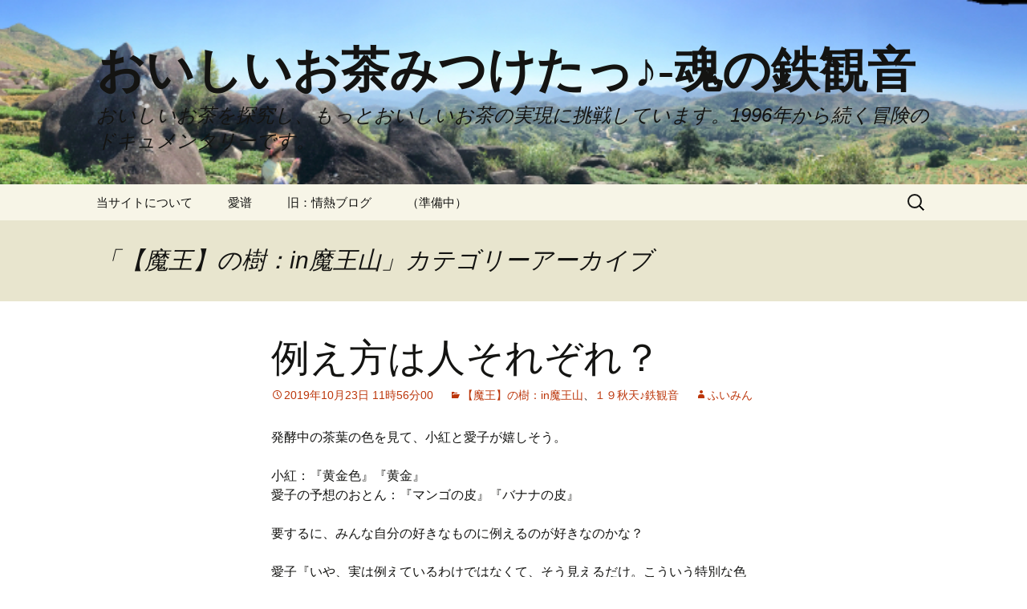

--- FILE ---
content_type: text/html; charset=UTF-8
request_url: http://chinatyparty.com/?cat=30
body_size: 69076
content:
<!DOCTYPE html>
<html lang="ja">
<head>
	<meta charset="UTF-8">
	<meta name="viewport" content="width=device-width, initial-scale=1.0">
	<title>【魔王】の樹：in魔王山 | おいしいお茶みつけたっ♪-魂の鉄観音</title>
	<link rel="profile" href="https://gmpg.org/xfn/11">
	<link rel="pingback" href="http://chinatyparty2.sakura.ne.jp/xmlrpc.php">
	<meta name='robots' content='max-image-preview:large' />
	<style>img:is([sizes="auto" i], [sizes^="auto," i]) { contain-intrinsic-size: 3000px 1500px }</style>
	<link rel='dns-prefetch' href='//chinatyparty2.sakura.ne.jp' />
<link rel='dns-prefetch' href='//secure.gravatar.com' />
<link rel='dns-prefetch' href='//stats.wp.com' />
<link rel='dns-prefetch' href='//v0.wordpress.com' />
<link rel="alternate" type="application/rss+xml" title="おいしいお茶みつけたっ♪-魂の鉄観音 &raquo; フィード" href="http://chinatyparty.com/?feed=rss2" />
<link rel="alternate" type="application/rss+xml" title="おいしいお茶みつけたっ♪-魂の鉄観音 &raquo; コメントフィード" href="http://chinatyparty.com/?feed=comments-rss2" />
<link rel="alternate" type="application/rss+xml" title="おいしいお茶みつけたっ♪-魂の鉄観音 &raquo; 【魔王】の樹：in魔王山 カテゴリーのフィード" href="http://chinatyparty.com/?feed=rss2&#038;cat=30" />
<script>
window._wpemojiSettings = {"baseUrl":"https:\/\/s.w.org\/images\/core\/emoji\/16.0.1\/72x72\/","ext":".png","svgUrl":"https:\/\/s.w.org\/images\/core\/emoji\/16.0.1\/svg\/","svgExt":".svg","source":{"concatemoji":"http:\/\/chinatyparty2.sakura.ne.jp\/wp-includes\/js\/wp-emoji-release.min.js?ver=6.8.3"}};
/*! This file is auto-generated */
!function(s,n){var o,i,e;function c(e){try{var t={supportTests:e,timestamp:(new Date).valueOf()};sessionStorage.setItem(o,JSON.stringify(t))}catch(e){}}function p(e,t,n){e.clearRect(0,0,e.canvas.width,e.canvas.height),e.fillText(t,0,0);var t=new Uint32Array(e.getImageData(0,0,e.canvas.width,e.canvas.height).data),a=(e.clearRect(0,0,e.canvas.width,e.canvas.height),e.fillText(n,0,0),new Uint32Array(e.getImageData(0,0,e.canvas.width,e.canvas.height).data));return t.every(function(e,t){return e===a[t]})}function u(e,t){e.clearRect(0,0,e.canvas.width,e.canvas.height),e.fillText(t,0,0);for(var n=e.getImageData(16,16,1,1),a=0;a<n.data.length;a++)if(0!==n.data[a])return!1;return!0}function f(e,t,n,a){switch(t){case"flag":return n(e,"\ud83c\udff3\ufe0f\u200d\u26a7\ufe0f","\ud83c\udff3\ufe0f\u200b\u26a7\ufe0f")?!1:!n(e,"\ud83c\udde8\ud83c\uddf6","\ud83c\udde8\u200b\ud83c\uddf6")&&!n(e,"\ud83c\udff4\udb40\udc67\udb40\udc62\udb40\udc65\udb40\udc6e\udb40\udc67\udb40\udc7f","\ud83c\udff4\u200b\udb40\udc67\u200b\udb40\udc62\u200b\udb40\udc65\u200b\udb40\udc6e\u200b\udb40\udc67\u200b\udb40\udc7f");case"emoji":return!a(e,"\ud83e\udedf")}return!1}function g(e,t,n,a){var r="undefined"!=typeof WorkerGlobalScope&&self instanceof WorkerGlobalScope?new OffscreenCanvas(300,150):s.createElement("canvas"),o=r.getContext("2d",{willReadFrequently:!0}),i=(o.textBaseline="top",o.font="600 32px Arial",{});return e.forEach(function(e){i[e]=t(o,e,n,a)}),i}function t(e){var t=s.createElement("script");t.src=e,t.defer=!0,s.head.appendChild(t)}"undefined"!=typeof Promise&&(o="wpEmojiSettingsSupports",i=["flag","emoji"],n.supports={everything:!0,everythingExceptFlag:!0},e=new Promise(function(e){s.addEventListener("DOMContentLoaded",e,{once:!0})}),new Promise(function(t){var n=function(){try{var e=JSON.parse(sessionStorage.getItem(o));if("object"==typeof e&&"number"==typeof e.timestamp&&(new Date).valueOf()<e.timestamp+604800&&"object"==typeof e.supportTests)return e.supportTests}catch(e){}return null}();if(!n){if("undefined"!=typeof Worker&&"undefined"!=typeof OffscreenCanvas&&"undefined"!=typeof URL&&URL.createObjectURL&&"undefined"!=typeof Blob)try{var e="postMessage("+g.toString()+"("+[JSON.stringify(i),f.toString(),p.toString(),u.toString()].join(",")+"));",a=new Blob([e],{type:"text/javascript"}),r=new Worker(URL.createObjectURL(a),{name:"wpTestEmojiSupports"});return void(r.onmessage=function(e){c(n=e.data),r.terminate(),t(n)})}catch(e){}c(n=g(i,f,p,u))}t(n)}).then(function(e){for(var t in e)n.supports[t]=e[t],n.supports.everything=n.supports.everything&&n.supports[t],"flag"!==t&&(n.supports.everythingExceptFlag=n.supports.everythingExceptFlag&&n.supports[t]);n.supports.everythingExceptFlag=n.supports.everythingExceptFlag&&!n.supports.flag,n.DOMReady=!1,n.readyCallback=function(){n.DOMReady=!0}}).then(function(){return e}).then(function(){var e;n.supports.everything||(n.readyCallback(),(e=n.source||{}).concatemoji?t(e.concatemoji):e.wpemoji&&e.twemoji&&(t(e.twemoji),t(e.wpemoji)))}))}((window,document),window._wpemojiSettings);
</script>
<style id='wp-emoji-styles-inline-css'>

	img.wp-smiley, img.emoji {
		display: inline !important;
		border: none !important;
		box-shadow: none !important;
		height: 1em !important;
		width: 1em !important;
		margin: 0 0.07em !important;
		vertical-align: -0.1em !important;
		background: none !important;
		padding: 0 !important;
	}
</style>
<link rel='stylesheet' id='wp-block-library-css' href='http://chinatyparty2.sakura.ne.jp/wp-includes/css/dist/block-library/style.min.css?ver=6.8.3' media='all' />
<style id='wp-block-library-theme-inline-css'>
.wp-block-audio :where(figcaption){color:#555;font-size:13px;text-align:center}.is-dark-theme .wp-block-audio :where(figcaption){color:#ffffffa6}.wp-block-audio{margin:0 0 1em}.wp-block-code{border:1px solid #ccc;border-radius:4px;font-family:Menlo,Consolas,monaco,monospace;padding:.8em 1em}.wp-block-embed :where(figcaption){color:#555;font-size:13px;text-align:center}.is-dark-theme .wp-block-embed :where(figcaption){color:#ffffffa6}.wp-block-embed{margin:0 0 1em}.blocks-gallery-caption{color:#555;font-size:13px;text-align:center}.is-dark-theme .blocks-gallery-caption{color:#ffffffa6}:root :where(.wp-block-image figcaption){color:#555;font-size:13px;text-align:center}.is-dark-theme :root :where(.wp-block-image figcaption){color:#ffffffa6}.wp-block-image{margin:0 0 1em}.wp-block-pullquote{border-bottom:4px solid;border-top:4px solid;color:currentColor;margin-bottom:1.75em}.wp-block-pullquote cite,.wp-block-pullquote footer,.wp-block-pullquote__citation{color:currentColor;font-size:.8125em;font-style:normal;text-transform:uppercase}.wp-block-quote{border-left:.25em solid;margin:0 0 1.75em;padding-left:1em}.wp-block-quote cite,.wp-block-quote footer{color:currentColor;font-size:.8125em;font-style:normal;position:relative}.wp-block-quote:where(.has-text-align-right){border-left:none;border-right:.25em solid;padding-left:0;padding-right:1em}.wp-block-quote:where(.has-text-align-center){border:none;padding-left:0}.wp-block-quote.is-large,.wp-block-quote.is-style-large,.wp-block-quote:where(.is-style-plain){border:none}.wp-block-search .wp-block-search__label{font-weight:700}.wp-block-search__button{border:1px solid #ccc;padding:.375em .625em}:where(.wp-block-group.has-background){padding:1.25em 2.375em}.wp-block-separator.has-css-opacity{opacity:.4}.wp-block-separator{border:none;border-bottom:2px solid;margin-left:auto;margin-right:auto}.wp-block-separator.has-alpha-channel-opacity{opacity:1}.wp-block-separator:not(.is-style-wide):not(.is-style-dots){width:100px}.wp-block-separator.has-background:not(.is-style-dots){border-bottom:none;height:1px}.wp-block-separator.has-background:not(.is-style-wide):not(.is-style-dots){height:2px}.wp-block-table{margin:0 0 1em}.wp-block-table td,.wp-block-table th{word-break:normal}.wp-block-table :where(figcaption){color:#555;font-size:13px;text-align:center}.is-dark-theme .wp-block-table :where(figcaption){color:#ffffffa6}.wp-block-video :where(figcaption){color:#555;font-size:13px;text-align:center}.is-dark-theme .wp-block-video :where(figcaption){color:#ffffffa6}.wp-block-video{margin:0 0 1em}:root :where(.wp-block-template-part.has-background){margin-bottom:0;margin-top:0;padding:1.25em 2.375em}
</style>
<style id='classic-theme-styles-inline-css'>
/*! This file is auto-generated */
.wp-block-button__link{color:#fff;background-color:#32373c;border-radius:9999px;box-shadow:none;text-decoration:none;padding:calc(.667em + 2px) calc(1.333em + 2px);font-size:1.125em}.wp-block-file__button{background:#32373c;color:#fff;text-decoration:none}
</style>
<link rel='stylesheet' id='mediaelement-css' href='http://chinatyparty2.sakura.ne.jp/wp-includes/js/mediaelement/mediaelementplayer-legacy.min.css?ver=4.2.17' media='all' />
<link rel='stylesheet' id='wp-mediaelement-css' href='http://chinatyparty2.sakura.ne.jp/wp-includes/js/mediaelement/wp-mediaelement.min.css?ver=6.8.3' media='all' />
<style id='jetpack-sharing-buttons-style-inline-css'>
.jetpack-sharing-buttons__services-list{display:flex;flex-direction:row;flex-wrap:wrap;gap:0;list-style-type:none;margin:5px;padding:0}.jetpack-sharing-buttons__services-list.has-small-icon-size{font-size:12px}.jetpack-sharing-buttons__services-list.has-normal-icon-size{font-size:16px}.jetpack-sharing-buttons__services-list.has-large-icon-size{font-size:24px}.jetpack-sharing-buttons__services-list.has-huge-icon-size{font-size:36px}@media print{.jetpack-sharing-buttons__services-list{display:none!important}}.editor-styles-wrapper .wp-block-jetpack-sharing-buttons{gap:0;padding-inline-start:0}ul.jetpack-sharing-buttons__services-list.has-background{padding:1.25em 2.375em}
</style>
<style id='global-styles-inline-css'>
:root{--wp--preset--aspect-ratio--square: 1;--wp--preset--aspect-ratio--4-3: 4/3;--wp--preset--aspect-ratio--3-4: 3/4;--wp--preset--aspect-ratio--3-2: 3/2;--wp--preset--aspect-ratio--2-3: 2/3;--wp--preset--aspect-ratio--16-9: 16/9;--wp--preset--aspect-ratio--9-16: 9/16;--wp--preset--color--black: #000000;--wp--preset--color--cyan-bluish-gray: #abb8c3;--wp--preset--color--white: #fff;--wp--preset--color--pale-pink: #f78da7;--wp--preset--color--vivid-red: #cf2e2e;--wp--preset--color--luminous-vivid-orange: #ff6900;--wp--preset--color--luminous-vivid-amber: #fcb900;--wp--preset--color--light-green-cyan: #7bdcb5;--wp--preset--color--vivid-green-cyan: #00d084;--wp--preset--color--pale-cyan-blue: #8ed1fc;--wp--preset--color--vivid-cyan-blue: #0693e3;--wp--preset--color--vivid-purple: #9b51e0;--wp--preset--color--dark-gray: #141412;--wp--preset--color--red: #bc360a;--wp--preset--color--medium-orange: #db572f;--wp--preset--color--light-orange: #ea9629;--wp--preset--color--yellow: #fbca3c;--wp--preset--color--dark-brown: #220e10;--wp--preset--color--medium-brown: #722d19;--wp--preset--color--light-brown: #eadaa6;--wp--preset--color--beige: #e8e5ce;--wp--preset--color--off-white: #f7f5e7;--wp--preset--gradient--vivid-cyan-blue-to-vivid-purple: linear-gradient(135deg,rgba(6,147,227,1) 0%,rgb(155,81,224) 100%);--wp--preset--gradient--light-green-cyan-to-vivid-green-cyan: linear-gradient(135deg,rgb(122,220,180) 0%,rgb(0,208,130) 100%);--wp--preset--gradient--luminous-vivid-amber-to-luminous-vivid-orange: linear-gradient(135deg,rgba(252,185,0,1) 0%,rgba(255,105,0,1) 100%);--wp--preset--gradient--luminous-vivid-orange-to-vivid-red: linear-gradient(135deg,rgba(255,105,0,1) 0%,rgb(207,46,46) 100%);--wp--preset--gradient--very-light-gray-to-cyan-bluish-gray: linear-gradient(135deg,rgb(238,238,238) 0%,rgb(169,184,195) 100%);--wp--preset--gradient--cool-to-warm-spectrum: linear-gradient(135deg,rgb(74,234,220) 0%,rgb(151,120,209) 20%,rgb(207,42,186) 40%,rgb(238,44,130) 60%,rgb(251,105,98) 80%,rgb(254,248,76) 100%);--wp--preset--gradient--blush-light-purple: linear-gradient(135deg,rgb(255,206,236) 0%,rgb(152,150,240) 100%);--wp--preset--gradient--blush-bordeaux: linear-gradient(135deg,rgb(254,205,165) 0%,rgb(254,45,45) 50%,rgb(107,0,62) 100%);--wp--preset--gradient--luminous-dusk: linear-gradient(135deg,rgb(255,203,112) 0%,rgb(199,81,192) 50%,rgb(65,88,208) 100%);--wp--preset--gradient--pale-ocean: linear-gradient(135deg,rgb(255,245,203) 0%,rgb(182,227,212) 50%,rgb(51,167,181) 100%);--wp--preset--gradient--electric-grass: linear-gradient(135deg,rgb(202,248,128) 0%,rgb(113,206,126) 100%);--wp--preset--gradient--midnight: linear-gradient(135deg,rgb(2,3,129) 0%,rgb(40,116,252) 100%);--wp--preset--gradient--autumn-brown: linear-gradient(135deg, rgba(226,45,15,1) 0%, rgba(158,25,13,1) 100%);--wp--preset--gradient--sunset-yellow: linear-gradient(135deg, rgba(233,139,41,1) 0%, rgba(238,179,95,1) 100%);--wp--preset--gradient--light-sky: linear-gradient(135deg,rgba(228,228,228,1.0) 0%,rgba(208,225,252,1.0) 100%);--wp--preset--gradient--dark-sky: linear-gradient(135deg,rgba(0,0,0,1.0) 0%,rgba(56,61,69,1.0) 100%);--wp--preset--font-size--small: 13px;--wp--preset--font-size--medium: 20px;--wp--preset--font-size--large: 36px;--wp--preset--font-size--x-large: 42px;--wp--preset--spacing--20: 0.44rem;--wp--preset--spacing--30: 0.67rem;--wp--preset--spacing--40: 1rem;--wp--preset--spacing--50: 1.5rem;--wp--preset--spacing--60: 2.25rem;--wp--preset--spacing--70: 3.38rem;--wp--preset--spacing--80: 5.06rem;--wp--preset--shadow--natural: 6px 6px 9px rgba(0, 0, 0, 0.2);--wp--preset--shadow--deep: 12px 12px 50px rgba(0, 0, 0, 0.4);--wp--preset--shadow--sharp: 6px 6px 0px rgba(0, 0, 0, 0.2);--wp--preset--shadow--outlined: 6px 6px 0px -3px rgba(255, 255, 255, 1), 6px 6px rgba(0, 0, 0, 1);--wp--preset--shadow--crisp: 6px 6px 0px rgba(0, 0, 0, 1);}:where(.is-layout-flex){gap: 0.5em;}:where(.is-layout-grid){gap: 0.5em;}body .is-layout-flex{display: flex;}.is-layout-flex{flex-wrap: wrap;align-items: center;}.is-layout-flex > :is(*, div){margin: 0;}body .is-layout-grid{display: grid;}.is-layout-grid > :is(*, div){margin: 0;}:where(.wp-block-columns.is-layout-flex){gap: 2em;}:where(.wp-block-columns.is-layout-grid){gap: 2em;}:where(.wp-block-post-template.is-layout-flex){gap: 1.25em;}:where(.wp-block-post-template.is-layout-grid){gap: 1.25em;}.has-black-color{color: var(--wp--preset--color--black) !important;}.has-cyan-bluish-gray-color{color: var(--wp--preset--color--cyan-bluish-gray) !important;}.has-white-color{color: var(--wp--preset--color--white) !important;}.has-pale-pink-color{color: var(--wp--preset--color--pale-pink) !important;}.has-vivid-red-color{color: var(--wp--preset--color--vivid-red) !important;}.has-luminous-vivid-orange-color{color: var(--wp--preset--color--luminous-vivid-orange) !important;}.has-luminous-vivid-amber-color{color: var(--wp--preset--color--luminous-vivid-amber) !important;}.has-light-green-cyan-color{color: var(--wp--preset--color--light-green-cyan) !important;}.has-vivid-green-cyan-color{color: var(--wp--preset--color--vivid-green-cyan) !important;}.has-pale-cyan-blue-color{color: var(--wp--preset--color--pale-cyan-blue) !important;}.has-vivid-cyan-blue-color{color: var(--wp--preset--color--vivid-cyan-blue) !important;}.has-vivid-purple-color{color: var(--wp--preset--color--vivid-purple) !important;}.has-black-background-color{background-color: var(--wp--preset--color--black) !important;}.has-cyan-bluish-gray-background-color{background-color: var(--wp--preset--color--cyan-bluish-gray) !important;}.has-white-background-color{background-color: var(--wp--preset--color--white) !important;}.has-pale-pink-background-color{background-color: var(--wp--preset--color--pale-pink) !important;}.has-vivid-red-background-color{background-color: var(--wp--preset--color--vivid-red) !important;}.has-luminous-vivid-orange-background-color{background-color: var(--wp--preset--color--luminous-vivid-orange) !important;}.has-luminous-vivid-amber-background-color{background-color: var(--wp--preset--color--luminous-vivid-amber) !important;}.has-light-green-cyan-background-color{background-color: var(--wp--preset--color--light-green-cyan) !important;}.has-vivid-green-cyan-background-color{background-color: var(--wp--preset--color--vivid-green-cyan) !important;}.has-pale-cyan-blue-background-color{background-color: var(--wp--preset--color--pale-cyan-blue) !important;}.has-vivid-cyan-blue-background-color{background-color: var(--wp--preset--color--vivid-cyan-blue) !important;}.has-vivid-purple-background-color{background-color: var(--wp--preset--color--vivid-purple) !important;}.has-black-border-color{border-color: var(--wp--preset--color--black) !important;}.has-cyan-bluish-gray-border-color{border-color: var(--wp--preset--color--cyan-bluish-gray) !important;}.has-white-border-color{border-color: var(--wp--preset--color--white) !important;}.has-pale-pink-border-color{border-color: var(--wp--preset--color--pale-pink) !important;}.has-vivid-red-border-color{border-color: var(--wp--preset--color--vivid-red) !important;}.has-luminous-vivid-orange-border-color{border-color: var(--wp--preset--color--luminous-vivid-orange) !important;}.has-luminous-vivid-amber-border-color{border-color: var(--wp--preset--color--luminous-vivid-amber) !important;}.has-light-green-cyan-border-color{border-color: var(--wp--preset--color--light-green-cyan) !important;}.has-vivid-green-cyan-border-color{border-color: var(--wp--preset--color--vivid-green-cyan) !important;}.has-pale-cyan-blue-border-color{border-color: var(--wp--preset--color--pale-cyan-blue) !important;}.has-vivid-cyan-blue-border-color{border-color: var(--wp--preset--color--vivid-cyan-blue) !important;}.has-vivid-purple-border-color{border-color: var(--wp--preset--color--vivid-purple) !important;}.has-vivid-cyan-blue-to-vivid-purple-gradient-background{background: var(--wp--preset--gradient--vivid-cyan-blue-to-vivid-purple) !important;}.has-light-green-cyan-to-vivid-green-cyan-gradient-background{background: var(--wp--preset--gradient--light-green-cyan-to-vivid-green-cyan) !important;}.has-luminous-vivid-amber-to-luminous-vivid-orange-gradient-background{background: var(--wp--preset--gradient--luminous-vivid-amber-to-luminous-vivid-orange) !important;}.has-luminous-vivid-orange-to-vivid-red-gradient-background{background: var(--wp--preset--gradient--luminous-vivid-orange-to-vivid-red) !important;}.has-very-light-gray-to-cyan-bluish-gray-gradient-background{background: var(--wp--preset--gradient--very-light-gray-to-cyan-bluish-gray) !important;}.has-cool-to-warm-spectrum-gradient-background{background: var(--wp--preset--gradient--cool-to-warm-spectrum) !important;}.has-blush-light-purple-gradient-background{background: var(--wp--preset--gradient--blush-light-purple) !important;}.has-blush-bordeaux-gradient-background{background: var(--wp--preset--gradient--blush-bordeaux) !important;}.has-luminous-dusk-gradient-background{background: var(--wp--preset--gradient--luminous-dusk) !important;}.has-pale-ocean-gradient-background{background: var(--wp--preset--gradient--pale-ocean) !important;}.has-electric-grass-gradient-background{background: var(--wp--preset--gradient--electric-grass) !important;}.has-midnight-gradient-background{background: var(--wp--preset--gradient--midnight) !important;}.has-small-font-size{font-size: var(--wp--preset--font-size--small) !important;}.has-medium-font-size{font-size: var(--wp--preset--font-size--medium) !important;}.has-large-font-size{font-size: var(--wp--preset--font-size--large) !important;}.has-x-large-font-size{font-size: var(--wp--preset--font-size--x-large) !important;}
:where(.wp-block-post-template.is-layout-flex){gap: 1.25em;}:where(.wp-block-post-template.is-layout-grid){gap: 1.25em;}
:where(.wp-block-columns.is-layout-flex){gap: 2em;}:where(.wp-block-columns.is-layout-grid){gap: 2em;}
:root :where(.wp-block-pullquote){font-size: 1.5em;line-height: 1.6;}
</style>
<link rel='stylesheet' id='twentythirteen-fonts-css' href='http://chinatyparty2.sakura.ne.jp/wp-content/themes/twentythirteen/fonts/source-sans-pro-plus-bitter.css?ver=20230328' media='all' />
<link rel='stylesheet' id='genericons-css' href='http://chinatyparty2.sakura.ne.jp/wp-content/plugins/jetpack/_inc/genericons/genericons/genericons.css?ver=3.1' media='all' />
<link rel='stylesheet' id='twentythirteen-style-css' href='http://chinatyparty2.sakura.ne.jp/wp-content/themes/twentythirteen/style.css?ver=20241112' media='all' />
<link rel='stylesheet' id='twentythirteen-block-style-css' href='http://chinatyparty2.sakura.ne.jp/wp-content/themes/twentythirteen/css/blocks.css?ver=20240520' media='all' />
<style id='akismet-widget-style-inline-css'>

			.a-stats {
				--akismet-color-mid-green: #357b49;
				--akismet-color-white: #fff;
				--akismet-color-light-grey: #f6f7f7;

				max-width: 350px;
				width: auto;
			}

			.a-stats * {
				all: unset;
				box-sizing: border-box;
			}

			.a-stats strong {
				font-weight: 600;
			}

			.a-stats a.a-stats__link,
			.a-stats a.a-stats__link:visited,
			.a-stats a.a-stats__link:active {
				background: var(--akismet-color-mid-green);
				border: none;
				box-shadow: none;
				border-radius: 8px;
				color: var(--akismet-color-white);
				cursor: pointer;
				display: block;
				font-family: -apple-system, BlinkMacSystemFont, 'Segoe UI', 'Roboto', 'Oxygen-Sans', 'Ubuntu', 'Cantarell', 'Helvetica Neue', sans-serif;
				font-weight: 500;
				padding: 12px;
				text-align: center;
				text-decoration: none;
				transition: all 0.2s ease;
			}

			/* Extra specificity to deal with TwentyTwentyOne focus style */
			.widget .a-stats a.a-stats__link:focus {
				background: var(--akismet-color-mid-green);
				color: var(--akismet-color-white);
				text-decoration: none;
			}

			.a-stats a.a-stats__link:hover {
				filter: brightness(110%);
				box-shadow: 0 4px 12px rgba(0, 0, 0, 0.06), 0 0 2px rgba(0, 0, 0, 0.16);
			}

			.a-stats .count {
				color: var(--akismet-color-white);
				display: block;
				font-size: 1.5em;
				line-height: 1.4;
				padding: 0 13px;
				white-space: nowrap;
			}
		
</style>
<script src="http://chinatyparty2.sakura.ne.jp/wp-includes/js/jquery/jquery.min.js?ver=3.7.1" id="jquery-core-js"></script>
<script src="http://chinatyparty2.sakura.ne.jp/wp-includes/js/jquery/jquery-migrate.min.js?ver=3.4.1" id="jquery-migrate-js"></script>
<script src="http://chinatyparty2.sakura.ne.jp/wp-content/themes/twentythirteen/js/functions.js?ver=20230526" id="twentythirteen-script-js" defer data-wp-strategy="defer"></script>
<link rel="https://api.w.org/" href="http://chinatyparty.com/index.php?rest_route=/" /><link rel="alternate" title="JSON" type="application/json" href="http://chinatyparty.com/index.php?rest_route=/wp/v2/categories/30" /><link rel="EditURI" type="application/rsd+xml" title="RSD" href="http://chinatyparty2.sakura.ne.jp/xmlrpc.php?rsd" />
<meta name="generator" content="WordPress 6.8.3" />
	<style>img#wpstats{display:none}</style>
		<style>.recentcomments a{display:inline !important;padding:0 !important;margin:0 !important;}</style>	<style type="text/css" id="twentythirteen-header-css">
		.site-header {
		background: url(http://chinatyparty2.sakura.ne.jp/wp-content/uploads/2015/10/top_header10.jpg) no-repeat scroll top;
		background-size: 1600px auto;
	}
	@media (max-width: 767px) {
		.site-header {
			background-size: 768px auto;
		}
	}
	@media (max-width: 359px) {
		.site-header {
			background-size: 360px auto;
		}
	}
			</style>
	
<!-- Jetpack Open Graph Tags -->
<meta property="og:type" content="website" />
<meta property="og:title" content="【魔王】の樹：in魔王山 &#8211; おいしいお茶みつけたっ♪-魂の鉄観音" />
<meta property="og:url" content="http://chinatyparty.com/?cat=30" />
<meta property="og:site_name" content="おいしいお茶みつけたっ♪-魂の鉄観音" />
<meta property="og:image" content="https://s0.wp.com/i/blank.jpg" />
<meta property="og:image:width" content="200" />
<meta property="og:image:height" content="200" />
<meta property="og:image:alt" content="" />
<meta property="og:locale" content="ja_JP" />

<!-- End Jetpack Open Graph Tags -->
</head>

<body class="archive category category-in category-30 wp-embed-responsive wp-theme-twentythirteen">
		<div id="page" class="hfeed site">
		<header id="masthead" class="site-header">
			<a class="home-link" href="http://chinatyparty.com/" rel="home">
				<h1 class="site-title">おいしいお茶みつけたっ♪-魂の鉄観音</h1>
				<h2 class="site-description">おいしいお茶を探究し、もっとおいしいお茶の実現に挑戦しています。1996年から続く冒険のドキュメンタリーです。</h2>
			</a>

			<div id="navbar" class="navbar">
				<nav id="site-navigation" class="navigation main-navigation">
					<button class="menu-toggle">メニュー</button>
					<a class="screen-reader-text skip-link" href="#content">
						コンテンツへスキップ					</a>
					<div class="menu-%e3%83%a1%e3%83%8b%e3%83%a5%e3%83%bc-1-container"><ul id="primary-menu" class="nav-menu"><li id="menu-item-14064" class="menu-item menu-item-type-post_type menu-item-object-page menu-item-14064"><a href="http://chinatyparty.com/?page_id=14062">当サイトについて</a></li>
<li id="menu-item-12778" class="menu-item menu-item-type-post_type menu-item-object-page menu-item-12778"><a href="http://chinatyparty.com/?page_id=12476">愛谱</a></li>
<li id="menu-item-44" class="menu-item menu-item-type-custom menu-item-object-custom menu-item-44"><a href="http://blog.chinatyparty.com">旧：情熱ブログ</a></li>
<li id="menu-item-12780" class="menu-item menu-item-type-post_type menu-item-object-page menu-item-12780"><a href="http://chinatyparty.com/?page_id=2404">（準備中）</a></li>
</ul></div>					<form role="search" method="get" class="search-form" action="http://chinatyparty.com/">
				<label>
					<span class="screen-reader-text">検索:</span>
					<input type="search" class="search-field" placeholder="検索&hellip;" value="" name="s" />
				</label>
				<input type="submit" class="search-submit" value="検索" />
			</form>				</nav><!-- #site-navigation -->
			</div><!-- #navbar -->
		</header><!-- #masthead -->

		<div id="main" class="site-main">

	<div id="primary" class="content-area">
		<div id="content" class="site-content" role="main">

					<header class="archive-header">
				<h1 class="archive-title">
				「【魔王】の樹：in魔王山」カテゴリーアーカイブ				</h1>

							</header><!-- .archive-header -->

							
<article id="post-8901" class="post-8901 post type-post status-publish format-standard hentry category-in category-41">
	<header class="entry-header">
		
				<h1 class="entry-title">
			<a href="http://chinatyparty.com/?p=8901" rel="bookmark">例え方は人それぞれ？</a>
		</h1>
		
		<div class="entry-meta">
			<span class="date"><a href="http://chinatyparty.com/?p=8901" title="例え方は人それぞれ？ へのパーマリンク" rel="bookmark"><time class="entry-date" datetime="2019-10-23T11:56:00+09:00">2019年10月23日 11時56分00</time></a></span><span class="categories-links"><a href="http://chinatyparty.com/?cat=30" rel="category">【魔王】の樹：in魔王山</a>、<a href="http://chinatyparty.com/?cat=41" rel="category">１９秋天♪鉄観音</a></span><span class="author vcard"><a class="url fn n" href="http://chinatyparty.com/?author=4" title="ふいみん の投稿をすべて表示" rel="author">ふいみん</a></span>					</div><!-- .entry-meta -->
	</header><!-- .entry-header -->

		<div class="entry-content">
		<p>発酵中の茶葉の色を見て、小紅と愛子が嬉しそう。</p>
<p>小紅：『黄金色』『黄金』<br />
愛子の予想のおとん：『マンゴの皮』『バナナの皮』</p>
<p>要するに、みんな自分の好きなものに例えるのが好きなのかな？</p>
<p>愛子『いや、実は例えているわけではなくて、そう見えるだけ。こういう特別な色は。』</p>
<p>へ？どういうこと？特別な色？これが？どこどこ？<br />
、、、。</p>
<p>愛子、小紅、おとんには、どんな風に見えているのかしら？？</p>
<p><iframe src="https://www.youtube.com/embed/1coW2sfg2j0?rel=0" width="560" height="315" frameborder="0" allowfullscreen="allowfullscreen"></iframe></p>
	</div><!-- .entry-content -->
	
	<footer class="entry-meta">
					<div class="comments-link">
				<a href="http://chinatyparty.com/?p=8901#respond"><span class="leave-reply">コメントする</span></a>			</div><!-- .comments-link -->
		
			</footer><!-- .entry-meta -->
</article><!-- #post -->
							
<article id="post-8899" class="post-8899 post type-post status-publish format-standard hentry category-in category-41">
	<header class="entry-header">
		
				<h1 class="entry-title">
			<a href="http://chinatyparty.com/?p=8899" rel="bookmark">『黄金色』</a>
		</h1>
		
		<div class="entry-meta">
			<span class="date"><a href="http://chinatyparty.com/?p=8899" title="『黄金色』 へのパーマリンク" rel="bookmark"><time class="entry-date" datetime="2019-10-23T10:58:00+09:00">2019年10月23日 10時58分00</time></a></span><span class="categories-links"><a href="http://chinatyparty.com/?cat=30" rel="category">【魔王】の樹：in魔王山</a>、<a href="http://chinatyparty.com/?cat=41" rel="category">１９秋天♪鉄観音</a></span><span class="author vcard"><a class="url fn n" href="http://chinatyparty.com/?author=4" title="ふいみん の投稿をすべて表示" rel="author">ふいみん</a></span>					</div><!-- .entry-meta -->
	</header><!-- .entry-header -->

		<div class="entry-content">
		<p>発酵中。</p>
<p>小紅によれば、このお茶がほとんど『黄金色』になっているんだって！<br />
えー、どこどこ？？</p>
<p>う～、、、わからない。</p>
<p><iframe src="https://www.youtube.com/embed/_H1HsAGfzvQ?rel=0" width="560" height="315" frameborder="0" allowfullscreen="allowfullscreen"></iframe></p>
	</div><!-- .entry-content -->
	
	<footer class="entry-meta">
					<div class="comments-link">
				<a href="http://chinatyparty.com/?p=8899#respond"><span class="leave-reply">コメントする</span></a>			</div><!-- .comments-link -->
		
			</footer><!-- .entry-meta -->
</article><!-- #post -->
							
<article id="post-8864" class="post-8864 post type-post status-publish format-standard hentry category-in category-41">
	<header class="entry-header">
		
				<h1 class="entry-title">
			<a href="http://chinatyparty.com/?p=8864" rel="bookmark">『香りが生きている』『再現不可能なものは魅力的』</a>
		</h1>
		
		<div class="entry-meta">
			<span class="date"><a href="http://chinatyparty.com/?p=8864" title="『香りが生きている』『再現不可能なものは魅力的』 へのパーマリンク" rel="bookmark"><time class="entry-date" datetime="2019-10-22T17:53:00+09:00">2019年10月22日 17時53分00</time></a></span><span class="categories-links"><a href="http://chinatyparty.com/?cat=30" rel="category">【魔王】の樹：in魔王山</a>、<a href="http://chinatyparty.com/?cat=41" rel="category">１９秋天♪鉄観音</a></span><span class="author vcard"><a class="url fn n" href="http://chinatyparty.com/?author=4" title="ふいみん の投稿をすべて表示" rel="author">ふいみん</a></span>					</div><!-- .entry-meta -->
	</header><!-- .entry-header -->

		<div class="entry-content">
		<p>第1揺青が終了し、隊長は茶葉の状態を確認しながら詳細を記録している。</p>
<p>隊長が時々言う『香りが生きている』。<br />
他では聞いたことがない、そういう表現は愛子から初めて聞いた。<br />
愛子にはどういう風に感じているのだろう？</p>
<p>『再現性のないもの・再現不可能なものは魅力的』、これも時々言っている。<br />
だからずっと茶葉の側にいるのかな？<br />
確かに香りは嗅ぐたびに変わっている。</p>
<p>こんな素敵な香りに包まれながら寝たいな～<br />
いつまでもこの香りの中にいたいな～<br />
でも今だけだからいっぱい嗅いでおこ～<br />
はあ～、いい香り、うっとりしちゃう♡</p>
<p><iframe src="https://www.youtube.com/embed/P4qhidPdGsw?rel=0" width="560" height="315" frameborder="0" allowfullscreen="allowfullscreen"></iframe></p>
	</div><!-- .entry-content -->
	
	<footer class="entry-meta">
					<div class="comments-link">
				<a href="http://chinatyparty.com/?p=8864#respond"><span class="leave-reply">コメントする</span></a>			</div><!-- .comments-link -->
		
			</footer><!-- .entry-meta -->
</article><!-- #post -->
							
<article id="post-8885" class="post-8885 post type-post status-publish format-standard hentry category-in category-41">
	<header class="entry-header">
		
				<h1 class="entry-title">
			<a href="http://chinatyparty.com/?p=8885" rel="bookmark">『あれ』に似ている？</a>
		</h1>
		
		<div class="entry-meta">
			<span class="date"><a href="http://chinatyparty.com/?p=8885" title="『あれ』に似ている？ へのパーマリンク" rel="bookmark"><time class="entry-date" datetime="2019-10-22T17:48:00+09:00">2019年10月22日 17時48分00</time></a></span><span class="categories-links"><a href="http://chinatyparty.com/?cat=30" rel="category">【魔王】の樹：in魔王山</a>、<a href="http://chinatyparty.com/?cat=41" rel="category">１９秋天♪鉄観音</a></span><span class="author vcard"><a class="url fn n" href="http://chinatyparty.com/?author=4" title="ふいみん の投稿をすべて表示" rel="author">ふいみん</a></span>					</div><!-- .entry-meta -->
	</header><!-- .entry-header -->

		<div class="entry-content">
		<p>第1揺青終了。</p>
<p>なになに？<br />
あの13年の『あれ』に似ているの？えーすごい！<br />
どこどこ？なにが似ているの？</p>
<p>よくわからないな、、、<br />
とにかく揺青籠の中に頭を突っ込む、、</p>
<p>うわ～、フレッシュな青リンゴジュースみたいでいい香り♪<br />
今しかない香りだからいっぱい嗅いでおこーーー<br />
ここからどう変化していくのかしら～！</p>
<p><iframe loading="lazy" src="https://www.youtube.com/embed/dEYl2y48_v8?rel=0" width="560" height="315" frameborder="0" allowfullscreen="allowfullscreen"></iframe></p>
<p>&nbsp;</p>
<p><iframe loading="lazy" src="https://www.youtube.com/embed/DCH08GgxVL0?rel=0" width="560" height="315" frameborder="0" allowfullscreen="allowfullscreen"></iframe></p>
	</div><!-- .entry-content -->
	
	<footer class="entry-meta">
					<div class="comments-link">
				<a href="http://chinatyparty.com/?p=8885#respond"><span class="leave-reply">コメントする</span></a>			</div><!-- .comments-link -->
		
			</footer><!-- .entry-meta -->
</article><!-- #post -->
							
<article id="post-8881" class="post-8881 post type-post status-publish format-standard hentry category-in category-41">
	<header class="entry-header">
		
				<h1 class="entry-title">
			<a href="http://chinatyparty.com/?p=8881" rel="bookmark">紅邊出現？</a>
		</h1>
		
		<div class="entry-meta">
			<span class="date"><a href="http://chinatyparty.com/?p=8881" title="紅邊出現？ へのパーマリンク" rel="bookmark"><time class="entry-date" datetime="2019-10-22T17:25:00+09:00">2019年10月22日 17時25分00</time></a></span><span class="categories-links"><a href="http://chinatyparty.com/?cat=30" rel="category">【魔王】の樹：in魔王山</a>、<a href="http://chinatyparty.com/?cat=41" rel="category">１９秋天♪鉄観音</a></span><span class="author vcard"><a class="url fn n" href="http://chinatyparty.com/?author=4" title="ふいみん の投稿をすべて表示" rel="author">ふいみん</a></span>					</div><!-- .entry-meta -->
	</header><!-- .entry-header -->

		<div class="entry-content">
		<p>第1揺青開始。</p>
<p>え？もう紅邊が出ているの？</p>
<p><iframe loading="lazy" height="315" src="https://www.youtube.com/embed/q-kvgAVx4Fg" frameborder="0" width="560" allowfullscreen allow="accelerometer; autoplay; encrypted-media; gyroscope; picture-in-picture"></iframe></p>
	</div><!-- .entry-content -->
	
	<footer class="entry-meta">
					<div class="comments-link">
				<a href="http://chinatyparty.com/?p=8881#respond"><span class="leave-reply">コメントする</span></a>			</div><!-- .comments-link -->
		
			</footer><!-- .entry-meta -->
</article><!-- #post -->
							
<article id="post-8870" class="post-8870 post type-post status-publish format-standard hentry category-in category-41">
	<header class="entry-header">
		
				<h1 class="entry-title">
			<a href="http://chinatyparty.com/?p=8870" rel="bookmark">お手入れ</a>
		</h1>
		
		<div class="entry-meta">
			<span class="date"><a href="http://chinatyparty.com/?p=8870" title="お手入れ へのパーマリンク" rel="bookmark"><time class="entry-date" datetime="2019-10-22T16:30:00+09:00">2019年10月22日 16時30分00</time></a></span><span class="categories-links"><a href="http://chinatyparty.com/?cat=30" rel="category">【魔王】の樹：in魔王山</a>、<a href="http://chinatyparty.com/?cat=41" rel="category">１９秋天♪鉄観音</a></span><span class="author vcard"><a class="url fn n" href="http://chinatyparty.com/?author=4" title="ふいみん の投稿をすべて表示" rel="author">ふいみん</a></span>					</div><!-- .entry-meta -->
	</header><!-- .entry-header -->

		<div class="entry-content">
		<p>晒青中も、隊長は小紅に剪定の重要性について説明している。</p>
<p>というのも、愛子が言うには『（晒青中の）この樹は本来もっと好いはずなのにもったいない』『もっと品質の高い好い原料にしたい』のだそうだ。</p>
<p>小紅が理解しやすいように、今度はお肌に例えて原料と剪定の関係性を説明している。</p>
<p>愛子はいつも相手によって説明の方法を変えているのだが、同じ人に同じことを伝えるにも毎回例え方を変えている。</p>
<p>『それぞれの教育レベルが違いすぎる、立場によって知識や経験はもちろん習慣や興味も全く違って、それらは私たちの想像を遙かに超える。背景が違うから、物事の理解の仕方が、日本や香港で基礎教育受けた人間とはまるで異なる。私たちの常識は通用しない、常識が無いのが常識。そういう場所で、生まれてから全く教育を受けたことがない・国も立場も違う・でもその環境で立派に生きている、そういう大人の相手に対して、どうやったら自分の伝えたいことが伝わるか、目的を理解してもらえるのか、、本当に毎日手探りだよ。。。一人一人バラバラ、それぞれの基準が全く分からない。。。だから思いつく限り、特に目の前に現象があるときはチャンスだからすぐに、考えられることは全て試してみないと。。。そうすれば１００やれば１は残るかもしれない。』、だそうだ。</p>
<p>それで今は、最近お肌の皺をとても気にしている小紅に、お肌のお手入れ（昨夜愛子が化粧品を渡しながら説明していて小紅は熱心に聞いていた）に例えて説明しているわけね～。</p>
<p>『茶樹も人間も同じ、保養（＝お手入れ）が合っていないと、もとは状態の好いきれいな人でもそうじゃなくなる』『もっと適切なお手入れをすれば、もっと輝く』『大丈夫、まだ間に合う』と。</p>
<p>なるほど～、わかりやすい。</p>
<p><iframe loading="lazy" src="https://www.youtube.com/embed/sYdXDmvnEkg?rel=0" width="560" height="315" frameborder="0" allowfullscreen="allowfullscreen"></iframe></p>
	</div><!-- .entry-content -->
	
	<footer class="entry-meta">
					<div class="comments-link">
				<a href="http://chinatyparty.com/?p=8870#respond"><span class="leave-reply">コメントする</span></a>			</div><!-- .comments-link -->
		
			</footer><!-- .entry-meta -->
</article><!-- #post -->
							
<article id="post-8837" class="post-8837 post type-post status-publish format-standard hentry category-in category-41">
	<header class="entry-header">
		
				<h1 class="entry-title">
			<a href="http://chinatyparty.com/?p=8837" rel="bookmark">製茶はもう始まっている</a>
		</h1>
		
		<div class="entry-meta">
			<span class="date"><a href="http://chinatyparty.com/?p=8837" title="製茶はもう始まっている へのパーマリンク" rel="bookmark"><time class="entry-date" datetime="2019-10-21T14:26:00+09:00">2019年10月21日 14時26分00</time></a></span><span class="categories-links"><a href="http://chinatyparty.com/?cat=30" rel="category">【魔王】の樹：in魔王山</a>、<a href="http://chinatyparty.com/?cat=41" rel="category">１９秋天♪鉄観音</a></span><span class="author vcard"><a class="url fn n" href="http://chinatyparty.com/?author=4" title="ふいみん の投稿をすべて表示" rel="author">ふいみん</a></span>					</div><!-- .entry-meta -->
	</header><!-- .entry-header -->

		<div class="entry-content">
		<p>魔王山の山頂に来た。</p>
<p>【魔王】になれるのは、この山頂にある樹だけ。</p>
<p>隊長は、茶樹や回りの状況を確認しながら、今シーズンの製茶計画を立てながら、助手に目の前の茶樹の今秋の製茶ポイントや注意事項等を説明している。</p>
<p>『おいしいお茶にするためには、摘む前の状態の時にどこまでキャッチとイメージができていたかが重要。そこで製茶が劇的に変わる。』、なのだそうだ。</p>
<p>愛子は毎回、全ての地点を同様に助手を連れて回り、それぞれ摘む前の葉を見ながら茶樹の中で打ち合わせしている。</p>
<p>製茶は、もう始まっている。</p>
<p><iframe loading="lazy" src="https://www.youtube.com/embed/MOuRfOmdsNQ?rel=0" width="560" height="315" frameborder="0" allowfullscreen="allowfullscreen"></iframe></p>
	</div><!-- .entry-content -->
	
	<footer class="entry-meta">
					<div class="comments-link">
				<a href="http://chinatyparty.com/?p=8837#respond"><span class="leave-reply">コメントする</span></a>			</div><!-- .comments-link -->
		
			</footer><!-- .entry-meta -->
</article><!-- #post -->
							
<article id="post-8569" class="post-8569 post type-post status-publish format-standard hentry category-in category-24">
	<header class="entry-header">
		
				<h1 class="entry-title">
			<a href="http://chinatyparty.com/?p=8569" rel="bookmark">茶摘みの注意点</a>
		</h1>
		
		<div class="entry-meta">
			<span class="date"><a href="http://chinatyparty.com/?p=8569" title="茶摘みの注意点 へのパーマリンク" rel="bookmark"><time class="entry-date" datetime="2019-05-19T11:10:00+09:00">2019年05月19日 11時10分00</time></a></span><span class="categories-links"><a href="http://chinatyparty.com/?cat=30" rel="category">【魔王】の樹：in魔王山</a>、<a href="http://chinatyparty.com/?cat=24" rel="category">１９春天♪鉄観音</a></span><span class="author vcard"><a class="url fn n" href="http://chinatyparty.com/?author=4" title="ふいみん の投稿をすべて表示" rel="author">ふいみん</a></span>					</div><!-- .entry-meta -->
	</header><!-- .entry-header -->

		<div class="entry-content">
		<p>茶摘みの注意点について小紅に説明中。市場に流通しているものと別物だから摘み方から何から何まで全く違うため毎回丁寧に言っておかないといけない。</p>
<p><iframe loading="lazy" src="https://www.youtube.com/embed/NRTUyW4Qp_Y?rel=0" width="560" height="315" frameborder="0" allowfullscreen="allowfullscreen"></iframe></p>
	</div><!-- .entry-content -->
	
	<footer class="entry-meta">
					<div class="comments-link">
				<a href="http://chinatyparty.com/?p=8569#respond"><span class="leave-reply">コメントする</span></a>			</div><!-- .comments-link -->
		
			</footer><!-- .entry-meta -->
</article><!-- #post -->
							
<article id="post-8417" class="post-8417 post type-post status-publish format-standard hentry category-in category-24">
	<header class="entry-header">
		
				<h1 class="entry-title">
			<a href="http://chinatyparty.com/?p=8417" rel="bookmark">助手育成</a>
		</h1>
		
		<div class="entry-meta">
			<span class="date"><a href="http://chinatyparty.com/?p=8417" title="助手育成 へのパーマリンク" rel="bookmark"><time class="entry-date" datetime="2019-05-19T11:08:00+09:00">2019年05月19日 11時08分00</time></a></span><span class="categories-links"><a href="http://chinatyparty.com/?cat=30" rel="category">【魔王】の樹：in魔王山</a>、<a href="http://chinatyparty.com/?cat=24" rel="category">１９春天♪鉄観音</a></span><span class="author vcard"><a class="url fn n" href="http://chinatyparty.com/?author=4" title="ふいみん の投稿をすべて表示" rel="author">ふいみん</a></span>					</div><!-- .entry-meta -->
	</header><!-- .entry-header -->

		<div class="entry-content">
		<p>１９春天♪の魔王の樹、どんな感じかな。</p>
<p><img loading="lazy" decoding="async" title="CIMG0145" style="border-left-width: 0px; border-right-width: 0px; border-bottom-width: 0px; display: inline; border-top-width: 0px" border="0" alt="CIMG0145" src="http://chinatyparty2.sakura.ne.jp/wp-content/uploads/2019/05/CIMG0145.jpg" width="244" height="185">&nbsp;<img loading="lazy" decoding="async" title="CIMG0141" style="border-left-width: 0px; border-right-width: 0px; border-bottom-width: 0px; display: inline; border-top-width: 0px" border="0" alt="CIMG0141" src="http://chinatyparty2.sakura.ne.jp/wp-content/uploads/2019/05/CIMG0141.jpg" width="244" height="185">&nbsp;&nbsp;&nbsp;&nbsp;&nbsp; <img loading="lazy" decoding="async" title="CIMG0147" style="border-left-width: 0px; border-right-width: 0px; border-bottom-width: 0px; display: inline; border-top-width: 0px" border="0" alt="CIMG0147" src="http://chinatyparty2.sakura.ne.jp/wp-content/uploads/2019/05/CIMG0147.jpg" width="244" height="185">&nbsp;<img loading="lazy" decoding="async" title="CIMG0149" style="border-left-width: 0px; border-right-width: 0px; border-bottom-width: 0px; display: inline; border-top-width: 0px" border="0" alt="CIMG0149" src="http://chinatyparty2.sakura.ne.jp/wp-content/uploads/2019/05/CIMG0149.jpg" width="244" height="185">&nbsp; <img loading="lazy" decoding="async" title="CIMG0151" style="border-left-width: 0px; border-right-width: 0px; border-bottom-width: 0px; display: inline; border-top-width: 0px" border="0" alt="CIMG0151" src="http://chinatyparty2.sakura.ne.jp/wp-content/uploads/2019/05/CIMG0151.jpg" width="244" height="185">&nbsp;<img loading="lazy" decoding="async" title="CIMG0163" style="border-left-width: 0px; border-right-width: 0px; border-bottom-width: 0px; display: inline; border-top-width: 0px" border="0" alt="CIMG0163" src="http://chinatyparty2.sakura.ne.jp/wp-content/uploads/2019/05/CIMG0163.jpg" width="244" height="185"><br />愛子は小紅に黄金度、成熟度を確認し、それから摘み方、剪定についての要求を説明した。<br /><img loading="lazy" decoding="async" title="CIMG0164" style="border-left-width: 0px; border-right-width: 0px; border-bottom-width: 0px; display: inline; border-top-width: 0px" border="0" alt="CIMG0164" src="http://chinatyparty2.sakura.ne.jp/wp-content/uploads/2019/05/CIMG0164.jpg" width="244" height="185">&nbsp;<img loading="lazy" decoding="async" title="CIMG0168" style="border-left-width: 0px; border-right-width: 0px; border-bottom-width: 0px; display: inline; border-top-width: 0px" border="0" alt="CIMG0168" src="http://chinatyparty2.sakura.ne.jp/wp-content/uploads/2019/05/CIMG0168.jpg" width="244" height="185">&nbsp;&nbsp;&nbsp;&nbsp;&nbsp;&nbsp; <img loading="lazy" decoding="async" title="CIMG0175" style="border-left-width: 0px; border-right-width: 0px; border-bottom-width: 0px; display: inline; border-top-width: 0px" border="0" alt="CIMG0175" src="http://chinatyparty2.sakura.ne.jp/wp-content/uploads/2019/05/CIMG0175.jpg" width="244" height="185">&nbsp;<img loading="lazy" decoding="async" title="CIMG0179" style="border-left-width: 0px; border-right-width: 0px; border-bottom-width: 0px; display: inline; border-top-width: 0px" border="0" alt="CIMG0179" src="http://chinatyparty2.sakura.ne.jp/wp-content/uploads/2019/05/CIMG0179.jpg" width="244" height="185">&nbsp; <img loading="lazy" decoding="async" title="CIMG0181" style="border-left-width: 0px; border-right-width: 0px; border-bottom-width: 0px; display: inline; border-top-width: 0px" border="0" alt="CIMG0181" src="http://chinatyparty2.sakura.ne.jp/wp-content/uploads/2019/05/CIMG0181.jpg" width="244" height="185"> </p>
</p>
</p>
</p>
</p>
</p>
</p>
</p>
</p>
</p>
</p>
</p>
</p>
</p>
</p>
</p>
</p>
</p>
<p>さて、次行くか。</p>
	</div><!-- .entry-content -->
	
	<footer class="entry-meta">
					<div class="comments-link">
				<a href="http://chinatyparty.com/?p=8417#respond"><span class="leave-reply">コメントする</span></a>			</div><!-- .comments-link -->
		
			</footer><!-- .entry-meta -->
</article><!-- #post -->
							
<article id="post-8395" class="post-8395 post type-post status-publish format-standard hentry category-in category-24">
	<header class="entry-header">
		
				<h1 class="entry-title">
			<a href="http://chinatyparty.com/?p=8395" rel="bookmark">各地点へ巡回スタート</a>
		</h1>
		
		<div class="entry-meta">
			<span class="date"><a href="http://chinatyparty.com/?p=8395" title="各地点へ巡回スタート へのパーマリンク" rel="bookmark"><time class="entry-date" datetime="2019-05-19T10:10:00+09:00">2019年05月19日 10時10分00</time></a></span><span class="categories-links"><a href="http://chinatyparty.com/?cat=30" rel="category">【魔王】の樹：in魔王山</a>、<a href="http://chinatyparty.com/?cat=24" rel="category">１９春天♪鉄観音</a></span><span class="author vcard"><a class="url fn n" href="http://chinatyparty.com/?author=4" title="ふいみん の投稿をすべて表示" rel="author">ふいみん</a></span>					</div><!-- .entry-meta -->
	</header><!-- .entry-header -->

		<div class="entry-content">
		<p>まずは『魔』の棲む場所へ。</p>
<p>ちょうど来た日の前日とその前日に大雨が降っていたそうなのであちこち滑りやすくなっている、危険度MAXの道のり。</p>
<p><img loading="lazy" decoding="async" style="display: inline; border-width: 0px;" title="CIMG0063" src="http://chinatyparty2.sakura.ne.jp/wp-content/uploads/2019/05/CIMG0063.jpg" alt="CIMG0063" width="244" height="185" border="0" /> <img loading="lazy" decoding="async" style="display: inline; border-width: 0px;" title="CIMG0065" src="http://chinatyparty2.sakura.ne.jp/wp-content/uploads/2019/05/CIMG0065.jpg" alt="CIMG0065" width="244" height="185" border="0" /> <img loading="lazy" decoding="async" style="display: inline; border-width: 0px;" title="CIMG0072" src="http://chinatyparty2.sakura.ne.jp/wp-content/uploads/2019/05/CIMG0072.jpg" alt="CIMG0072" width="244" height="185" border="0" /> <img loading="lazy" decoding="async" style="display: inline; border-width: 0px;" title="CIMG0078" src="http://chinatyparty2.sakura.ne.jp/wp-content/uploads/2019/05/CIMG0078.jpg" alt="CIMG0078" width="244" height="185" border="0" /> <img loading="lazy" decoding="async" style="display: inline; border-width: 0px;" title="CIMG0084" src="http://chinatyparty2.sakura.ne.jp/wp-content/uploads/2019/05/CIMG0084.jpg" alt="CIMG0084" width="244" height="185" border="0" /> <img loading="lazy" decoding="async" style="display: inline; border-width: 0px;" title="CIMG0087" src="http://chinatyparty2.sakura.ne.jp/wp-content/uploads/2019/05/CIMG0087.jpg" alt="CIMG0087" width="244" height="185" border="0" /> <img loading="lazy" decoding="async" style="display: inline; border-width: 0px;" title="CIMG0100" src="http://chinatyparty2.sakura.ne.jp/wp-content/uploads/2019/05/CIMG0100.jpg" alt="CIMG0100" width="244" height="185" border="0" /> <img loading="lazy" decoding="async" style="display: inline; border-width: 0px;" title="CIMG0103" src="http://chinatyparty2.sakura.ne.jp/wp-content/uploads/2019/05/CIMG0103.jpg" alt="CIMG0103" width="244" height="185" border="0" /></p>
<p>&nbsp;</p>
<p>途中小紅と合流した。<br />
道中に野生の梔の花。同じ花でも状態によって香りが違う、花の香りに例えるときは何の花のどのような状態かが重要、と説明する隊長。</p>
<p><img loading="lazy" decoding="async" style="display: inline; border-width: 0px;" title="CIMG0108" src="http://chinatyparty2.sakura.ne.jp/wp-content/uploads/2019/05/CIMG0108.jpg" alt="CIMG0108" width="244" height="185" border="0" /></p>
<p><img loading="lazy" decoding="async" style="display: inline; border-width: 0px;" title="CIMG0121" src="http://chinatyparty2.sakura.ne.jp/wp-content/uploads/2019/05/CIMG0121.jpg" alt="CIMG0121" width="244" height="185" border="0" /> <img loading="lazy" decoding="async" style="display: inline; border-width: 0px;" title="CIMG0124" src="http://chinatyparty2.sakura.ne.jp/wp-content/uploads/2019/05/CIMG0124.jpg" alt="CIMG0124" width="244" height="185" border="0" /> <img loading="lazy" decoding="async" style="display: inline; border-width: 0px;" title="CIMG0128" src="http://chinatyparty2.sakura.ne.jp/wp-content/uploads/2019/05/CIMG0128.jpg" alt="CIMG0128" width="244" height="185" border="0" /> <img loading="lazy" decoding="async" style="display: inline; border-width: 0px;" title="CIMG0130" src="http://chinatyparty2.sakura.ne.jp/wp-content/uploads/2019/05/CIMG0130.jpg" alt="CIMG0130" width="244" height="185" border="0" /> <img loading="lazy" decoding="async" style="display: inline; border-width: 0px;" title="CIMG0131" src="http://chinatyparty2.sakura.ne.jp/wp-content/uploads/2019/05/CIMG0131.jpg" alt="CIMG0131" width="244" height="185" border="0" /> <img loading="lazy" decoding="async" style="display: inline; border-width: 0px;" title="CIMG0134" src="http://chinatyparty2.sakura.ne.jp/wp-content/uploads/2019/05/CIMG0134.jpg" alt="CIMG0134" width="244" height="185" border="0" /></p>
<p>到着！</p>
	</div><!-- .entry-content -->
	
	<footer class="entry-meta">
					<div class="comments-link">
				<a href="http://chinatyparty.com/?p=8395#respond"><span class="leave-reply">コメントする</span></a>			</div><!-- .comments-link -->
		
			</footer><!-- .entry-meta -->
</article><!-- #post -->
			
			
		
		</div><!-- #content -->
	</div><!-- #primary -->


		</div><!-- #main -->
		<footer id="colophon" class="site-footer">
				<div id="secondary" class="sidebar-container" role="complementary">
		<div class="widget-area">
			<aside id="search-2" class="widget widget_search"><form role="search" method="get" class="search-form" action="http://chinatyparty.com/">
				<label>
					<span class="screen-reader-text">検索:</span>
					<input type="search" class="search-field" placeholder="検索&hellip;" value="" name="s" />
				</label>
				<input type="submit" class="search-submit" value="検索" />
			</form></aside>
		<aside id="recent-posts-2" class="widget widget_recent_entries">
		<h3 class="widget-title">最近の投稿</h3><nav aria-label="最近の投稿">
		<ul>
											<li>
					<a href="http://chinatyparty.com/?p=19607">２５秋天♡撤収！</a>
									</li>
											<li>
					<a href="http://chinatyparty.com/?p=19577">６種絶賛進行中</a>
									</li>
											<li>
					<a href="http://chinatyparty.com/?p=19545">総監督</a>
									</li>
											<li>
					<a href="http://chinatyparty.com/?p=19515">一人数役</a>
									</li>
											<li>
					<a href="http://chinatyparty.com/?p=19502">ご機嫌よう、老茶樹</a>
									</li>
					</ul>

		</nav></aside><aside id="recent-comments-2" class="widget widget_recent_comments"><h3 class="widget-title">最近のコメント</h3><nav aria-label="最近のコメント"><ul id="recentcomments"><li class="recentcomments"><a href="http://chinatyparty.com/?p=19607#comment-24275">２５秋天♡撤収！</a> に <span class="comment-author-link">愛子</span> より</li><li class="recentcomments"><a href="http://chinatyparty.com/?p=19607#comment-24274">２５秋天♡撤収！</a> に <span class="comment-author-link">三五郎</span> より</li><li class="recentcomments"><a href="http://chinatyparty.com/?p=19204#comment-24240">サプライズ＝修行？？</a> に <span class="comment-author-link">愛子</span> より</li><li class="recentcomments"><a href="http://chinatyparty.com/?p=19204#comment-24239">サプライズ＝修行？？</a> に <span class="comment-author-link">三五郎</span> より</li><li class="recentcomments"><a href="http://chinatyparty.com/?p=19152#comment-24236">２５夏桜、行って参りますっ！</a> に <span class="comment-author-link">愛子</span> より</li></ul></nav></aside><aside id="archives-2" class="widget widget_archive"><h3 class="widget-title">アーカイブ</h3><nav aria-label="アーカイブ">
			<ul>
					<li><a href='http://chinatyparty.com/?m=202511'>2025年11月</a></li>
	<li><a href='http://chinatyparty.com/?m=202510'>2025年10月</a></li>
	<li><a href='http://chinatyparty.com/?m=202507'>2025年7月</a></li>
	<li><a href='http://chinatyparty.com/?m=202506'>2025年6月</a></li>
	<li><a href='http://chinatyparty.com/?m=202505'>2025年5月</a></li>
	<li><a href='http://chinatyparty.com/?m=202503'>2025年3月</a></li>
	<li><a href='http://chinatyparty.com/?m=202411'>2024年11月</a></li>
	<li><a href='http://chinatyparty.com/?m=202410'>2024年10月</a></li>
	<li><a href='http://chinatyparty.com/?m=202409'>2024年9月</a></li>
	<li><a href='http://chinatyparty.com/?m=202406'>2024年6月</a></li>
	<li><a href='http://chinatyparty.com/?m=202405'>2024年5月</a></li>
	<li><a href='http://chinatyparty.com/?m=202404'>2024年4月</a></li>
	<li><a href='http://chinatyparty.com/?m=202403'>2024年3月</a></li>
	<li><a href='http://chinatyparty.com/?m=202311'>2023年11月</a></li>
	<li><a href='http://chinatyparty.com/?m=202310'>2023年10月</a></li>
	<li><a href='http://chinatyparty.com/?m=202308'>2023年8月</a></li>
	<li><a href='http://chinatyparty.com/?m=202307'>2023年7月</a></li>
	<li><a href='http://chinatyparty.com/?m=202306'>2023年6月</a></li>
	<li><a href='http://chinatyparty.com/?m=202106'>2021年6月</a></li>
	<li><a href='http://chinatyparty.com/?m=202104'>2021年4月</a></li>
	<li><a href='http://chinatyparty.com/?m=202010'>2020年10月</a></li>
	<li><a href='http://chinatyparty.com/?m=202006'>2020年6月</a></li>
	<li><a href='http://chinatyparty.com/?m=202005'>2020年5月</a></li>
	<li><a href='http://chinatyparty.com/?m=202002'>2020年2月</a></li>
	<li><a href='http://chinatyparty.com/?m=202001'>2020年1月</a></li>
	<li><a href='http://chinatyparty.com/?m=201911'>2019年11月</a></li>
	<li><a href='http://chinatyparty.com/?m=201910'>2019年10月</a></li>
	<li><a href='http://chinatyparty.com/?m=201909'>2019年9月</a></li>
	<li><a href='http://chinatyparty.com/?m=201906'>2019年6月</a></li>
	<li><a href='http://chinatyparty.com/?m=201905'>2019年5月</a></li>
	<li><a href='http://chinatyparty.com/?m=201904'>2019年4月</a></li>
	<li><a href='http://chinatyparty.com/?m=201903'>2019年3月</a></li>
	<li><a href='http://chinatyparty.com/?m=201902'>2019年2月</a></li>
	<li><a href='http://chinatyparty.com/?m=201901'>2019年1月</a></li>
	<li><a href='http://chinatyparty.com/?m=201812'>2018年12月</a></li>
	<li><a href='http://chinatyparty.com/?m=201811'>2018年11月</a></li>
	<li><a href='http://chinatyparty.com/?m=201810'>2018年10月</a></li>
	<li><a href='http://chinatyparty.com/?m=201808'>2018年8月</a></li>
	<li><a href='http://chinatyparty.com/?m=201807'>2018年7月</a></li>
	<li><a href='http://chinatyparty.com/?m=201806'>2018年6月</a></li>
	<li><a href='http://chinatyparty.com/?m=201805'>2018年5月</a></li>
	<li><a href='http://chinatyparty.com/?m=201802'>2018年2月</a></li>
	<li><a href='http://chinatyparty.com/?m=201801'>2018年1月</a></li>
	<li><a href='http://chinatyparty.com/?m=201711'>2017年11月</a></li>
	<li><a href='http://chinatyparty.com/?m=201710'>2017年10月</a></li>
	<li><a href='http://chinatyparty.com/?m=201708'>2017年8月</a></li>
	<li><a href='http://chinatyparty.com/?m=201707'>2017年7月</a></li>
	<li><a href='http://chinatyparty.com/?m=201706'>2017年6月</a></li>
	<li><a href='http://chinatyparty.com/?m=201705'>2017年5月</a></li>
	<li><a href='http://chinatyparty.com/?m=201701'>2017年1月</a></li>
	<li><a href='http://chinatyparty.com/?m=201610'>2016年10月</a></li>
	<li><a href='http://chinatyparty.com/?m=201609'>2016年9月</a></li>
	<li><a href='http://chinatyparty.com/?m=201608'>2016年8月</a></li>
	<li><a href='http://chinatyparty.com/?m=201607'>2016年7月</a></li>
	<li><a href='http://chinatyparty.com/?m=201604'>2016年4月</a></li>
	<li><a href='http://chinatyparty.com/?m=201512'>2015年12月</a></li>
	<li><a href='http://chinatyparty.com/?m=201510'>2015年10月</a></li>
			</ul>

			</nav></aside><aside id="categories-2" class="widget widget_categories"><h3 class="widget-title">カテゴリー</h3><nav aria-label="カテゴリー">
			<ul>
					<li class="cat-item cat-item-33"><a href="http://chinatyparty.com/?cat=33">【仙王】の樹：in仙朴園</a>
</li>
	<li class="cat-item cat-item-36"><a href="http://chinatyparty.com/?cat=36">【初代樹】の樹：in翠岩山</a>
</li>
	<li class="cat-item cat-item-38"><a href="http://chinatyparty.com/?cat=38">【古茶樹】の樹：in天樹山</a>
</li>
	<li class="cat-item cat-item-31"><a href="http://chinatyparty.com/?cat=31">【渓王】の樹：in桂桜渓</a>
</li>
	<li class="cat-item cat-item-34"><a href="http://chinatyparty.com/?cat=34">【燕王】の樹：in燕石頭</a>
</li>
	<li class="cat-item cat-item-37"><a href="http://chinatyparty.com/?cat=37">【生態茶】の樹：in鉄蘭山</a>
</li>
	<li class="cat-item cat-item-39"><a href="http://chinatyparty.com/?cat=39">【老茶樹】の樹：in金風山</a>
</li>
	<li class="cat-item cat-item-32"><a href="http://chinatyparty.com/?cat=32">【蝶王】の樹：in蝶龍山</a>
</li>
	<li class="cat-item cat-item-30 current-cat"><a aria-current="page" href="http://chinatyparty.com/?cat=30">【魔王】の樹：in魔王山</a>
</li>
	<li class="cat-item cat-item-2"><a href="http://chinatyparty.com/?cat=2">１５春天♪鉄観音</a>
</li>
	<li class="cat-item cat-item-7"><a href="http://chinatyparty.com/?cat=7">１５秋天♪鉄観音</a>
</li>
	<li class="cat-item cat-item-8"><a href="http://chinatyparty.com/?cat=8">１５秋鉄観音《心の隊員》</a>
</li>
	<li class="cat-item cat-item-9"><a href="http://chinatyparty.com/?cat=9">１６秋天♪鉄観音</a>
</li>
	<li class="cat-item cat-item-16"><a href="http://chinatyparty.com/?cat=16">１６秋鉄観音《心の隊員》</a>
</li>
	<li class="cat-item cat-item-10"><a href="http://chinatyparty.com/?cat=10">１７春天♪鉄観音</a>
</li>
	<li class="cat-item cat-item-13"><a href="http://chinatyparty.com/?cat=13">１７秋天♪鉄観音</a>
</li>
	<li class="cat-item cat-item-44"><a href="http://chinatyparty.com/?cat=44">１８冬天</a>
</li>
	<li class="cat-item cat-item-18"><a href="http://chinatyparty.com/?cat=18">１８夏天</a>
</li>
	<li class="cat-item cat-item-17"><a href="http://chinatyparty.com/?cat=17">１８春天♪鉄観音</a>
</li>
	<li class="cat-item cat-item-15"><a href="http://chinatyparty.com/?cat=15">１８春節</a>
</li>
	<li class="cat-item cat-item-19"><a href="http://chinatyparty.com/?cat=19">１８秋天♪鉄観音</a>
</li>
	<li class="cat-item cat-item-24"><a href="http://chinatyparty.com/?cat=24">１９春天♪鉄観音</a>
</li>
	<li class="cat-item cat-item-21"><a href="http://chinatyparty.com/?cat=21">１９春節</a>
</li>
	<li class="cat-item cat-item-41"><a href="http://chinatyparty.com/?cat=41">１９秋天♪鉄観音</a>
</li>
	<li class="cat-item cat-item-22"><a href="http://chinatyparty.com/?cat=22">１９谷雨</a>
</li>
	<li class="cat-item cat-item-43"><a href="http://chinatyparty.com/?cat=43">２０春秋♪鉄観音</a>
</li>
	<li class="cat-item cat-item-42"><a href="http://chinatyparty.com/?cat=42">２０春節</a>
</li>
	<li class="cat-item cat-item-49"><a href="http://chinatyparty.com/?cat=49">２３秋天♪鉄観音</a>
</li>
	<li class="cat-item cat-item-51"><a href="http://chinatyparty.com/?cat=51">２４春天♪鉄観音</a>
</li>
	<li class="cat-item cat-item-50"><a href="http://chinatyparty.com/?cat=50">２４清明</a>
</li>
	<li class="cat-item cat-item-53"><a href="http://chinatyparty.com/?cat=53">２４秋天♪鉄観音</a>
</li>
	<li class="cat-item cat-item-56"><a href="http://chinatyparty.com/?cat=56">２５夏桜</a>
</li>
	<li class="cat-item cat-item-55"><a href="http://chinatyparty.com/?cat=55">２５春天♪鉄観音</a>
</li>
	<li class="cat-item cat-item-54"><a href="http://chinatyparty.com/?cat=54">２５清明</a>
</li>
	<li class="cat-item cat-item-57"><a href="http://chinatyparty.com/?cat=57">２５秋天♪鉄観音</a>
</li>
	<li class="cat-item cat-item-5"><a href="http://chinatyparty.com/?cat=5">お知らせ</a>
</li>
	<li class="cat-item cat-item-46"><a href="http://chinatyparty.com/?cat=46">シーズン茶譜：≪心の隊員≫Since17</a>
</li>
	<li class="cat-item cat-item-11"><a href="http://chinatyparty.com/?cat=11">ふいみんin日本</a>
</li>
	<li class="cat-item cat-item-52"><a href="http://chinatyparty.com/?cat=52">ミッションM</a>
</li>
	<li class="cat-item cat-item-45"><a href="http://chinatyparty.com/?cat=45">冒険と挑戦の結果</a>
</li>
	<li class="cat-item cat-item-4"><a href="http://chinatyparty.com/?cat=4">募集</a>
</li>
	<li class="cat-item cat-item-12"><a href="http://chinatyparty.com/?cat=12">書</a>
</li>
	<li class="cat-item cat-item-1"><a href="http://chinatyparty.com/?cat=1">未分類</a>
</li>
	<li class="cat-item cat-item-3 current-cat-parent current-cat-ancestor"><a href="http://chinatyparty.com/?cat=3">鉄観音</a>
</li>
			</ul>

			</nav></aside><aside id="meta-2" class="widget widget_meta"><h3 class="widget-title">メタ情報</h3><nav aria-label="メタ情報">
		<ul>
						<li><a href="http://chinatyparty2.sakura.ne.jp/wp-login.php">ログイン</a></li>
			<li><a href="http://chinatyparty.com/?feed=rss2">投稿フィード</a></li>
			<li><a href="http://chinatyparty.com/?feed=comments-rss2">コメントフィード</a></li>

			<li><a href="https://ja.wordpress.org/">WordPress.org</a></li>
		</ul>

		</nav></aside>		</div><!-- .widget-area -->
	</div><!-- #secondary -->

			<div class="site-info">
												<a href="https://ja.wordpress.org/" class="imprint">
					Proudly powered by WordPress				</a>
			</div><!-- .site-info -->
		</footer><!-- #colophon -->
	</div><!-- #page -->

	<script src="http://chinatyparty2.sakura.ne.jp/wp-includes/js/imagesloaded.min.js?ver=5.0.0" id="imagesloaded-js"></script>
<script src="http://chinatyparty2.sakura.ne.jp/wp-includes/js/masonry.min.js?ver=4.2.2" id="masonry-js"></script>
<script src="http://chinatyparty2.sakura.ne.jp/wp-includes/js/jquery/jquery.masonry.min.js?ver=3.1.2b" id="jquery-masonry-js"></script>
<script id="jetpack-stats-js-before">
_stq = window._stq || [];
_stq.push([ "view", {"v":"ext","blog":"100959238","post":"0","tz":"9","srv":"chinatyparty2.sakura.ne.jp","arch_cat":"%e3%80%90%e9%ad%94%e7%8e%8b%e3%80%91%e3%81%ae%e6%a8%b9%ef%bc%9ain%e9%ad%94%e7%8e%8b%e5%b1%b1","arch_results":"10","j":"1:15.4"} ]);
_stq.push([ "clickTrackerInit", "100959238", "0" ]);
</script>
<script src="https://stats.wp.com/e-202604.js" id="jetpack-stats-js" defer data-wp-strategy="defer"></script>
</body>
</html>
